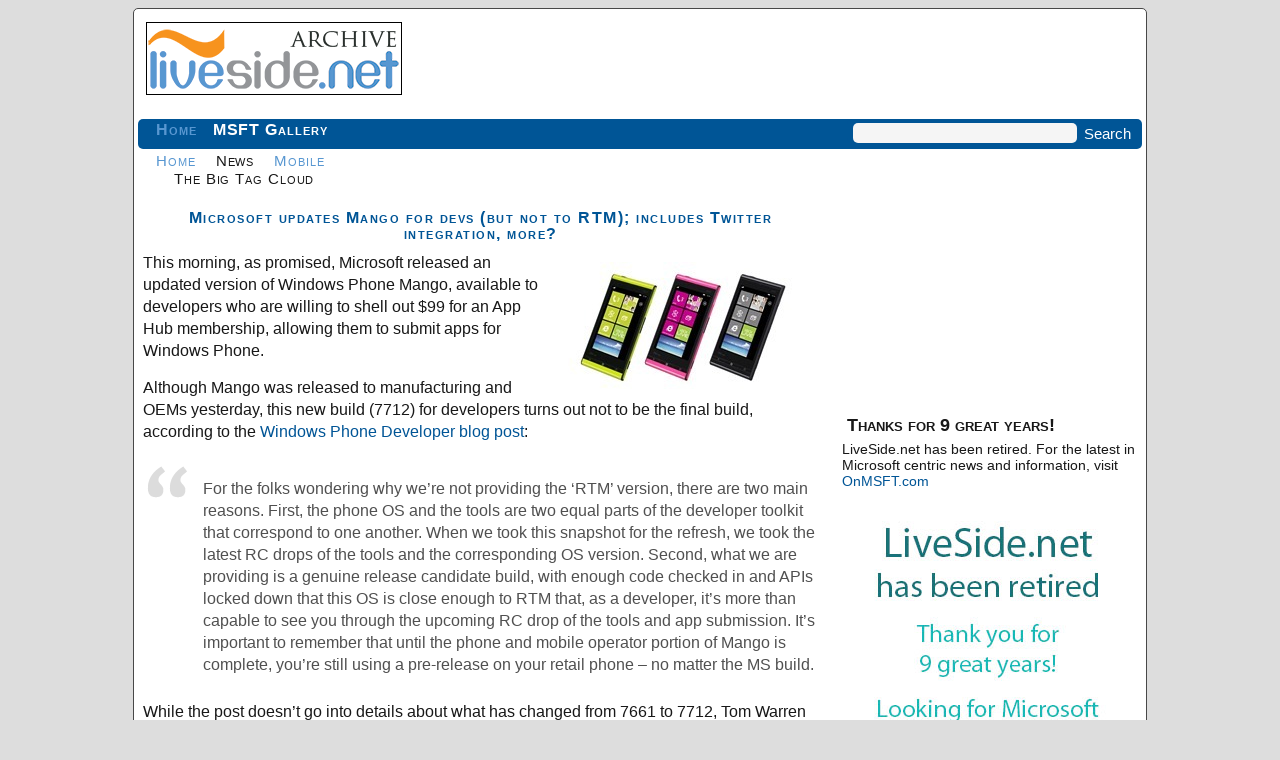

--- FILE ---
content_type: text/html; charset=UTF-8
request_url: https://liveside.net/2011/07/27/microsoft-updates-mango-for-devs-but-not-to-rtm-includes-twitter-integration-more/
body_size: 7226
content:
<!DOCTYPE html>

<head>
	<link rel="profile" href="http://gmpg.org/xfn/11" />
	<meta name="viewport" content="width=device-width, initial-scale=1.0" />
	<title>   Microsoft updates Mango for devs (but not to RTM); includes Twitter integration, more? - LiveSide.net</title>
	<meta http-equiv="Content-Type" content="text/html; charset=UTF-8" />
	<link rel="shortcut icon" type="image/x-png" href="/wp-content/themes/journalist/favicon.ico" />
	<link rel="pingback" href="https://liveside.net/xmlrpc.php" />
	<meta name="application-name" content="LiveSide.net"/>
	<script data-ad-client="ca-pub-7907323756296962" async src="https://pagead2.googlesyndication.com/pagead/js/adsbygoogle.js"></script>

		<meta name='robots' content='max-image-preview:large' />
	<style>img:is([sizes="auto" i], [sizes^="auto," i]) { contain-intrinsic-size: 3000px 1500px }</style>
	<link rel='dns-prefetch' href='//fonts.googleapis.com' />
<link rel="alternate" type="application/rss+xml" title="LiveSide.net &raquo; Feed" href="http://feeds.feedburner.com/liveside/" />
<link rel="alternate" type="application/rss+xml" title="LiveSide.net &raquo; Comments Feed" href="https://liveside.net/comments/feed/" />
<script type="text/javascript">
/* <![CDATA[ */
window._wpemojiSettings = {"baseUrl":"https:\/\/s.w.org\/images\/core\/emoji\/16.0.1\/72x72\/","ext":".png","svgUrl":"https:\/\/s.w.org\/images\/core\/emoji\/16.0.1\/svg\/","svgExt":".svg","source":{"concatemoji":"https:\/\/liveside.net\/wp-includes\/js\/wp-emoji-release.min.js?ver=6.8.3"}};
/*! This file is auto-generated */
!function(s,n){var o,i,e;function c(e){try{var t={supportTests:e,timestamp:(new Date).valueOf()};sessionStorage.setItem(o,JSON.stringify(t))}catch(e){}}function p(e,t,n){e.clearRect(0,0,e.canvas.width,e.canvas.height),e.fillText(t,0,0);var t=new Uint32Array(e.getImageData(0,0,e.canvas.width,e.canvas.height).data),a=(e.clearRect(0,0,e.canvas.width,e.canvas.height),e.fillText(n,0,0),new Uint32Array(e.getImageData(0,0,e.canvas.width,e.canvas.height).data));return t.every(function(e,t){return e===a[t]})}function u(e,t){e.clearRect(0,0,e.canvas.width,e.canvas.height),e.fillText(t,0,0);for(var n=e.getImageData(16,16,1,1),a=0;a<n.data.length;a++)if(0!==n.data[a])return!1;return!0}function f(e,t,n,a){switch(t){case"flag":return n(e,"\ud83c\udff3\ufe0f\u200d\u26a7\ufe0f","\ud83c\udff3\ufe0f\u200b\u26a7\ufe0f")?!1:!n(e,"\ud83c\udde8\ud83c\uddf6","\ud83c\udde8\u200b\ud83c\uddf6")&&!n(e,"\ud83c\udff4\udb40\udc67\udb40\udc62\udb40\udc65\udb40\udc6e\udb40\udc67\udb40\udc7f","\ud83c\udff4\u200b\udb40\udc67\u200b\udb40\udc62\u200b\udb40\udc65\u200b\udb40\udc6e\u200b\udb40\udc67\u200b\udb40\udc7f");case"emoji":return!a(e,"\ud83e\udedf")}return!1}function g(e,t,n,a){var r="undefined"!=typeof WorkerGlobalScope&&self instanceof WorkerGlobalScope?new OffscreenCanvas(300,150):s.createElement("canvas"),o=r.getContext("2d",{willReadFrequently:!0}),i=(o.textBaseline="top",o.font="600 32px Arial",{});return e.forEach(function(e){i[e]=t(o,e,n,a)}),i}function t(e){var t=s.createElement("script");t.src=e,t.defer=!0,s.head.appendChild(t)}"undefined"!=typeof Promise&&(o="wpEmojiSettingsSupports",i=["flag","emoji"],n.supports={everything:!0,everythingExceptFlag:!0},e=new Promise(function(e){s.addEventListener("DOMContentLoaded",e,{once:!0})}),new Promise(function(t){var n=function(){try{var e=JSON.parse(sessionStorage.getItem(o));if("object"==typeof e&&"number"==typeof e.timestamp&&(new Date).valueOf()<e.timestamp+604800&&"object"==typeof e.supportTests)return e.supportTests}catch(e){}return null}();if(!n){if("undefined"!=typeof Worker&&"undefined"!=typeof OffscreenCanvas&&"undefined"!=typeof URL&&URL.createObjectURL&&"undefined"!=typeof Blob)try{var e="postMessage("+g.toString()+"("+[JSON.stringify(i),f.toString(),p.toString(),u.toString()].join(",")+"));",a=new Blob([e],{type:"text/javascript"}),r=new Worker(URL.createObjectURL(a),{name:"wpTestEmojiSupports"});return void(r.onmessage=function(e){c(n=e.data),r.terminate(),t(n)})}catch(e){}c(n=g(i,f,p,u))}t(n)}).then(function(e){for(var t in e)n.supports[t]=e[t],n.supports.everything=n.supports.everything&&n.supports[t],"flag"!==t&&(n.supports.everythingExceptFlag=n.supports.everythingExceptFlag&&n.supports[t]);n.supports.everythingExceptFlag=n.supports.everythingExceptFlag&&!n.supports.flag,n.DOMReady=!1,n.readyCallback=function(){n.DOMReady=!0}}).then(function(){return e}).then(function(){var e;n.supports.everything||(n.readyCallback(),(e=n.source||{}).concatemoji?t(e.concatemoji):e.wpemoji&&e.twemoji&&(t(e.twemoji),t(e.wpemoji)))}))}((window,document),window._wpemojiSettings);
/* ]]> */
</script>
<style id='wp-emoji-styles-inline-css' type='text/css'>

	img.wp-smiley, img.emoji {
		display: inline !important;
		border: none !important;
		box-shadow: none !important;
		height: 1em !important;
		width: 1em !important;
		margin: 0 0.07em !important;
		vertical-align: -0.1em !important;
		background: none !important;
		padding: 0 !important;
	}
</style>
<link rel='stylesheet' id='wp-block-library-css' href='https://liveside.net/wp-includes/css/dist/block-library/style.min.css?ver=20141128.001' type='text/css' media='all' />
<style id='classic-theme-styles-inline-css' type='text/css'>
/*! This file is auto-generated */
.wp-block-button__link{color:#fff;background-color:#32373c;border-radius:9999px;box-shadow:none;text-decoration:none;padding:calc(.667em + 2px) calc(1.333em + 2px);font-size:1.125em}.wp-block-file__button{background:#32373c;color:#fff;text-decoration:none}
</style>
<style id='global-styles-inline-css' type='text/css'>
:root{--wp--preset--aspect-ratio--square: 1;--wp--preset--aspect-ratio--4-3: 4/3;--wp--preset--aspect-ratio--3-4: 3/4;--wp--preset--aspect-ratio--3-2: 3/2;--wp--preset--aspect-ratio--2-3: 2/3;--wp--preset--aspect-ratio--16-9: 16/9;--wp--preset--aspect-ratio--9-16: 9/16;--wp--preset--color--black: #000000;--wp--preset--color--cyan-bluish-gray: #abb8c3;--wp--preset--color--white: #ffffff;--wp--preset--color--pale-pink: #f78da7;--wp--preset--color--vivid-red: #cf2e2e;--wp--preset--color--luminous-vivid-orange: #ff6900;--wp--preset--color--luminous-vivid-amber: #fcb900;--wp--preset--color--light-green-cyan: #7bdcb5;--wp--preset--color--vivid-green-cyan: #00d084;--wp--preset--color--pale-cyan-blue: #8ed1fc;--wp--preset--color--vivid-cyan-blue: #0693e3;--wp--preset--color--vivid-purple: #9b51e0;--wp--preset--gradient--vivid-cyan-blue-to-vivid-purple: linear-gradient(135deg,rgba(6,147,227,1) 0%,rgb(155,81,224) 100%);--wp--preset--gradient--light-green-cyan-to-vivid-green-cyan: linear-gradient(135deg,rgb(122,220,180) 0%,rgb(0,208,130) 100%);--wp--preset--gradient--luminous-vivid-amber-to-luminous-vivid-orange: linear-gradient(135deg,rgba(252,185,0,1) 0%,rgba(255,105,0,1) 100%);--wp--preset--gradient--luminous-vivid-orange-to-vivid-red: linear-gradient(135deg,rgba(255,105,0,1) 0%,rgb(207,46,46) 100%);--wp--preset--gradient--very-light-gray-to-cyan-bluish-gray: linear-gradient(135deg,rgb(238,238,238) 0%,rgb(169,184,195) 100%);--wp--preset--gradient--cool-to-warm-spectrum: linear-gradient(135deg,rgb(74,234,220) 0%,rgb(151,120,209) 20%,rgb(207,42,186) 40%,rgb(238,44,130) 60%,rgb(251,105,98) 80%,rgb(254,248,76) 100%);--wp--preset--gradient--blush-light-purple: linear-gradient(135deg,rgb(255,206,236) 0%,rgb(152,150,240) 100%);--wp--preset--gradient--blush-bordeaux: linear-gradient(135deg,rgb(254,205,165) 0%,rgb(254,45,45) 50%,rgb(107,0,62) 100%);--wp--preset--gradient--luminous-dusk: linear-gradient(135deg,rgb(255,203,112) 0%,rgb(199,81,192) 50%,rgb(65,88,208) 100%);--wp--preset--gradient--pale-ocean: linear-gradient(135deg,rgb(255,245,203) 0%,rgb(182,227,212) 50%,rgb(51,167,181) 100%);--wp--preset--gradient--electric-grass: linear-gradient(135deg,rgb(202,248,128) 0%,rgb(113,206,126) 100%);--wp--preset--gradient--midnight: linear-gradient(135deg,rgb(2,3,129) 0%,rgb(40,116,252) 100%);--wp--preset--font-size--small: 13px;--wp--preset--font-size--medium: 20px;--wp--preset--font-size--large: 36px;--wp--preset--font-size--x-large: 42px;--wp--preset--spacing--20: 0.44rem;--wp--preset--spacing--30: 0.67rem;--wp--preset--spacing--40: 1rem;--wp--preset--spacing--50: 1.5rem;--wp--preset--spacing--60: 2.25rem;--wp--preset--spacing--70: 3.38rem;--wp--preset--spacing--80: 5.06rem;--wp--preset--shadow--natural: 6px 6px 9px rgba(0, 0, 0, 0.2);--wp--preset--shadow--deep: 12px 12px 50px rgba(0, 0, 0, 0.4);--wp--preset--shadow--sharp: 6px 6px 0px rgba(0, 0, 0, 0.2);--wp--preset--shadow--outlined: 6px 6px 0px -3px rgba(255, 255, 255, 1), 6px 6px rgba(0, 0, 0, 1);--wp--preset--shadow--crisp: 6px 6px 0px rgba(0, 0, 0, 1);}:where(.is-layout-flex){gap: 0.5em;}:where(.is-layout-grid){gap: 0.5em;}body .is-layout-flex{display: flex;}.is-layout-flex{flex-wrap: wrap;align-items: center;}.is-layout-flex > :is(*, div){margin: 0;}body .is-layout-grid{display: grid;}.is-layout-grid > :is(*, div){margin: 0;}:where(.wp-block-columns.is-layout-flex){gap: 2em;}:where(.wp-block-columns.is-layout-grid){gap: 2em;}:where(.wp-block-post-template.is-layout-flex){gap: 1.25em;}:where(.wp-block-post-template.is-layout-grid){gap: 1.25em;}.has-black-color{color: var(--wp--preset--color--black) !important;}.has-cyan-bluish-gray-color{color: var(--wp--preset--color--cyan-bluish-gray) !important;}.has-white-color{color: var(--wp--preset--color--white) !important;}.has-pale-pink-color{color: var(--wp--preset--color--pale-pink) !important;}.has-vivid-red-color{color: var(--wp--preset--color--vivid-red) !important;}.has-luminous-vivid-orange-color{color: var(--wp--preset--color--luminous-vivid-orange) !important;}.has-luminous-vivid-amber-color{color: var(--wp--preset--color--luminous-vivid-amber) !important;}.has-light-green-cyan-color{color: var(--wp--preset--color--light-green-cyan) !important;}.has-vivid-green-cyan-color{color: var(--wp--preset--color--vivid-green-cyan) !important;}.has-pale-cyan-blue-color{color: var(--wp--preset--color--pale-cyan-blue) !important;}.has-vivid-cyan-blue-color{color: var(--wp--preset--color--vivid-cyan-blue) !important;}.has-vivid-purple-color{color: var(--wp--preset--color--vivid-purple) !important;}.has-black-background-color{background-color: var(--wp--preset--color--black) !important;}.has-cyan-bluish-gray-background-color{background-color: var(--wp--preset--color--cyan-bluish-gray) !important;}.has-white-background-color{background-color: var(--wp--preset--color--white) !important;}.has-pale-pink-background-color{background-color: var(--wp--preset--color--pale-pink) !important;}.has-vivid-red-background-color{background-color: var(--wp--preset--color--vivid-red) !important;}.has-luminous-vivid-orange-background-color{background-color: var(--wp--preset--color--luminous-vivid-orange) !important;}.has-luminous-vivid-amber-background-color{background-color: var(--wp--preset--color--luminous-vivid-amber) !important;}.has-light-green-cyan-background-color{background-color: var(--wp--preset--color--light-green-cyan) !important;}.has-vivid-green-cyan-background-color{background-color: var(--wp--preset--color--vivid-green-cyan) !important;}.has-pale-cyan-blue-background-color{background-color: var(--wp--preset--color--pale-cyan-blue) !important;}.has-vivid-cyan-blue-background-color{background-color: var(--wp--preset--color--vivid-cyan-blue) !important;}.has-vivid-purple-background-color{background-color: var(--wp--preset--color--vivid-purple) !important;}.has-black-border-color{border-color: var(--wp--preset--color--black) !important;}.has-cyan-bluish-gray-border-color{border-color: var(--wp--preset--color--cyan-bluish-gray) !important;}.has-white-border-color{border-color: var(--wp--preset--color--white) !important;}.has-pale-pink-border-color{border-color: var(--wp--preset--color--pale-pink) !important;}.has-vivid-red-border-color{border-color: var(--wp--preset--color--vivid-red) !important;}.has-luminous-vivid-orange-border-color{border-color: var(--wp--preset--color--luminous-vivid-orange) !important;}.has-luminous-vivid-amber-border-color{border-color: var(--wp--preset--color--luminous-vivid-amber) !important;}.has-light-green-cyan-border-color{border-color: var(--wp--preset--color--light-green-cyan) !important;}.has-vivid-green-cyan-border-color{border-color: var(--wp--preset--color--vivid-green-cyan) !important;}.has-pale-cyan-blue-border-color{border-color: var(--wp--preset--color--pale-cyan-blue) !important;}.has-vivid-cyan-blue-border-color{border-color: var(--wp--preset--color--vivid-cyan-blue) !important;}.has-vivid-purple-border-color{border-color: var(--wp--preset--color--vivid-purple) !important;}.has-vivid-cyan-blue-to-vivid-purple-gradient-background{background: var(--wp--preset--gradient--vivid-cyan-blue-to-vivid-purple) !important;}.has-light-green-cyan-to-vivid-green-cyan-gradient-background{background: var(--wp--preset--gradient--light-green-cyan-to-vivid-green-cyan) !important;}.has-luminous-vivid-amber-to-luminous-vivid-orange-gradient-background{background: var(--wp--preset--gradient--luminous-vivid-amber-to-luminous-vivid-orange) !important;}.has-luminous-vivid-orange-to-vivid-red-gradient-background{background: var(--wp--preset--gradient--luminous-vivid-orange-to-vivid-red) !important;}.has-very-light-gray-to-cyan-bluish-gray-gradient-background{background: var(--wp--preset--gradient--very-light-gray-to-cyan-bluish-gray) !important;}.has-cool-to-warm-spectrum-gradient-background{background: var(--wp--preset--gradient--cool-to-warm-spectrum) !important;}.has-blush-light-purple-gradient-background{background: var(--wp--preset--gradient--blush-light-purple) !important;}.has-blush-bordeaux-gradient-background{background: var(--wp--preset--gradient--blush-bordeaux) !important;}.has-luminous-dusk-gradient-background{background: var(--wp--preset--gradient--luminous-dusk) !important;}.has-pale-ocean-gradient-background{background: var(--wp--preset--gradient--pale-ocean) !important;}.has-electric-grass-gradient-background{background: var(--wp--preset--gradient--electric-grass) !important;}.has-midnight-gradient-background{background: var(--wp--preset--gradient--midnight) !important;}.has-small-font-size{font-size: var(--wp--preset--font-size--small) !important;}.has-medium-font-size{font-size: var(--wp--preset--font-size--medium) !important;}.has-large-font-size{font-size: var(--wp--preset--font-size--large) !important;}.has-x-large-font-size{font-size: var(--wp--preset--font-size--x-large) !important;}
:where(.wp-block-post-template.is-layout-flex){gap: 1.25em;}:where(.wp-block-post-template.is-layout-grid){gap: 1.25em;}
:where(.wp-block-columns.is-layout-flex){gap: 2em;}:where(.wp-block-columns.is-layout-grid){gap: 2em;}
:root :where(.wp-block-pullquote){font-size: 1.5em;line-height: 1.6;}
</style>
<link rel='stylesheet' id='wp-components-css' href='https://liveside.net/wp-includes/css/dist/components/style.min.css?ver=20141128.001' type='text/css' media='all' />
<link rel='stylesheet' id='godaddy-styles-css' href='https://liveside.net/wp-content/mu-plugins/vendor/wpex/godaddy-launch/includes/Dependencies/GoDaddy/Styles/build/latest.css?ver=2.0.2' type='text/css' media='all' />
<link rel='stylesheet' id='style-css' href='https://liveside.net/wp-content/themes/journalist/style.css?ver=20141128.001' type='text/css' media='all' />
<link rel='stylesheet' id='default_nav_font-css' href='http://fonts.googleapis.com/css?family=Hind&#038;ver=20141128.001' type='text/css' media='all' />
<link rel="https://api.w.org/" href="https://liveside.net/wp-json/" /><link rel="alternate" title="JSON" type="application/json" href="https://liveside.net/wp-json/wp/v2/posts/13945" /><link rel="EditURI" type="application/rsd+xml" title="RSD" href="https://liveside.net/xmlrpc.php?rsd" />
<meta name="generator" content="WordPress 6.8.3" />
<link rel="canonical" href="https://liveside.net/2011/07/27/microsoft-updates-mango-for-devs-but-not-to-rtm-includes-twitter-integration-more/" />
<link rel='shortlink' href='https://liveside.net/?p=13945' />
<link rel="alternate" title="oEmbed (JSON)" type="application/json+oembed" href="https://liveside.net/wp-json/oembed/1.0/embed?url=https%3A%2F%2Fliveside.net%2F2011%2F07%2F27%2Fmicrosoft-updates-mango-for-devs-but-not-to-rtm-includes-twitter-integration-more%2F" />
<link rel="alternate" title="oEmbed (XML)" type="text/xml+oembed" href="https://liveside.net/wp-json/oembed/1.0/embed?url=https%3A%2F%2Fliveside.net%2F2011%2F07%2F27%2Fmicrosoft-updates-mango-for-devs-but-not-to-rtm-includes-twitter-integration-more%2F&#038;format=xml" />
</head>

<body>
<div id="container" class="group">
<div id="header">
	<div id="header_logo"> 
	<a  href="/"><img src="/wp-content/themes/journalist/images/liveside_logo_archive.png" alt="LiveSide.net"></a> 
	</div>

	
</div>		
<div id="nav_box">
	<div id="menu" class="menu-primary-container"><ul id="menu-primary" class="menu"><li id="menu-item-25690" class="menu-item menu-item-type-custom menu-item-object-custom menu-item-has-children menu-item-25690 current-menu-item home-current-menu-item"><a href="/">Home</a>
<ul class="sub-menu">
	<li id="menu-item-25691" class="menu-item menu-item-type-custom menu-item-object-custom menu-item-has-children menu-item-25691 current-menu-item home-current-menu-item"><a href="/">Home</a>
	<ul class="sub-menu">
		<li id="menu-item-25693" class="menu-item menu-item-type-custom menu-item-object-custom menu-item-25693"><a href="/tag">The Big Tag Cloud</a></li>
	</ul>
</li>
	<li id="menu-item-25694" class="menu-item menu-item-type-taxonomy menu-item-object-category menu-item-25694"><a href="https://liveside.net/news/">News</a></li>
	<li id="menu-item-25696" class="menu-item menu-item-type-taxonomy menu-item-object-category current-post-ancestor current-menu-parent current-post-parent menu-item-25696"><a href="https://liveside.net/mobile/">Mobile</a></li>
</ul>
</li>
<li id="menu-item-25698" class="menu-item menu-item-type-custom menu-item-object-custom menu-item-has-children menu-item-25698"><a href="/gallery_cat/oem">MSFT Gallery</a>
<ul class="sub-menu">
	<li id="menu-item-25699" class="menu-item menu-item-type-custom menu-item-object-custom menu-item-25699"><a href="/gallery">Devices</a></li>
	<li id="menu-item-25719" class="menu-item menu-item-type-custom menu-item-object-custom menu-item-25719"><a href="/title/cvp">CVP</a></li>
	<li id="menu-item-25722" class="menu-item menu-item-type-custom menu-item-object-custom menu-item-25722"><a href="/org">Orgs</a></li>
	<li id="menu-item-25723" class="menu-item menu-item-type-custom menu-item-object-custom menu-item-25723"><a href="/service">Services</a></li>
</ul>
</li>
</ul></div>	<div id="search">
    	<form name="searchform" id="searchform" method="get" action="https://liveside.net/#content">
    		<div>
        		<input class="searchfield" type="text" name="s" id="s" value="" title="Enter keyword to search" />
        		<input class="submit" id="submit" type="submit" value="Search" title="Click to search archives" />
    		</div>
    	</form>
</div>
</div>
<div class="content group alignleft">

    
    <div class="entry post-13945 post type-post status-publish format-standard has-post-thumbnail hentry category-featured category-mobile tag-developer tag-mango tag-windows-phone">
	<h2 id="post-13945" class="archive highlight">
		<a href="https://liveside.net/2011/07/27/microsoft-updates-mango-for-devs-but-not-to-rtm-includes-twitter-integration-more/" rel="bookmark">Microsoft updates Mango for devs (but not to RTM); includes Twitter integration, more?</a>
	</h2>
	<div class="main single"><p><a href="/wp-content/images/2011/07/Toshiba-Fujitsu-IS12T1.jpg"><img decoding="async" style="margin: 0px; border: 0px currentcolor; float: right; display: inline; background-image: none;" title="Toshiba-Fujitsu-IS12T" src="/wp-content/images/2011/07/Toshiba-Fujitsu-IS12T_thumb1.jpg" alt="Toshiba-Fujitsu-IS12T" width="230" height="127" align="right" border="0" /></a>This morning, as promised, Microsoft released an updated version of Windows Phone Mango, available to developers who are willing to shell out $99 for an App Hub membership, allowing them to submit apps for Windows Phone.</p>
<p>Although Mango was released to manufacturing and OEMs yesterday, this new build (7712) for developers turns out not to be the final build, according to the <a href="http://windowsteamblog.com/windows_phone/b/wpdev/" target="_blank" rel="noopener">Windows Phone Developer blog post</a>:</p>
<blockquote><p>For the folks wondering why we’re not providing the ‘RTM’ version, there are two main reasons. First, the phone OS and the tools are two equal parts of the developer toolkit that correspond to one another. When we took this snapshot for the refresh, we took the latest RC drops of the tools and the corresponding OS version. Second, what we are providing is a genuine release candidate build, with enough code checked in and APIs locked down that this OS is close enough to RTM that, as a developer, it’s more than capable to see you through the upcoming RC drop of the tools and app submission. It’s important to remember that until the phone and mobile operator portion of Mango is complete, you’re still using a pre-release on your retail phone – no matter the MS build.</p></blockquote>
<p>While the post doesn’t go into details about what has changed from 7661 to 7712, Tom Warren at WinRumors.com has been busy digging around and points out that Twitter integration (which was present but not working in the previous build) now works.  You just need to connect Twitter to Windows Live (through the settings) to allow Twitter to appear in your People Hub.  <a href="http://www.winrumors.com/hands-on-windows-phone-mango-twitter-integration-video/" target="_blank" rel="noopener">Tom posted a quick video on the integration</a>, which included the ability to filter People Hub accounts (ie: turning on or off Twitter integration).</p>
<p>Windows Phone seems to be gaining a little momentum with the <a href="/2011/07/26/windows-phone-mango-rtms-now-the-work-begins/" target="_blank" rel="noopener">RTM announcement</a>, the introduction of <a href="/2011/07/27/microsoft-announces-first-windows-phone-mango-device-toshiba-fujitsu-is12t/" target="_blank" rel="noopener">Japan’s first Mango phones</a>, and now the updated developer tools.  Of course it won’t mean much if Microsoft can’t generate some sales, but it’s encouraging, at least.</p>
<p>Update: <a href="http://wmpoweruser.com/new-features-in-windows-phone-mango-7712-build/" target="_blank" rel="noopener">WMPowerUser is compiling a list of changes</a>, including a new UI for Visual Voicemail, a new splashscreen with the &#8220;Metro-ized&#8221; Windows Phone logo, and Twitter.  Notice anything else new?</p>
</div>
	<div class="edit-link"></div>

    <div id="large_rec_ad">
	<script>
		var is_mobile = false;
 		if( document.documentElement.clientWidth <= 320 ) {
  		is_mobile = true;
 		}
 	if (!is_mobile) {
	    ins1 = document.createElement('ins');
	    ins1.className = "adsbygoogle";
	    ins1.setAttribute('data-ad-client', 'ca-pub-7907323756296962')
            ins1.setAttribute('data-ad-slot', '7274141687')
	    ins1.setAttribute('style', 'display:inline-block;width:336px;height:280px;background:#ccc;margin:0 auto')
	document.getElementById('large_rec_ad').appendChild(ins1);
		(adsbygoogle = window.adsbygoogle || []).push({});
	}
	</script>
    </div>


    </div>
	
    
</div>

<div id="sidebar">
<div id="squareSidebarAd">

<script>

var is_mobile = false;
 if( document.documentElement.clientWidth <= 800 ) {
  is_mobile = true;
 }
 if (!is_mobile) {

    ins1 = document.createElement('ins');
    ins1.className = "adsbygoogle";
    ins1.setAttribute('data-ad-client', 'ca-pub-7907323756296962')
    ins1.setAttribute('data-ad-slot', '1499931286')
	ins1.setAttribute('style', 'display:inline-block;width:300px;height:250px')

    document.getElementById('squareSidebarAd').appendChild(ins1);

	(adsbygoogle = window.adsbygoogle || []).push({});

  }
</script>
</div><div class="widget"><h3>Thanks for 9 great years!</h3><div class="textwidget widget-text">LiveSide.net has been retired.  For the latest in Microsoft centric news and information, visit <a href="https://www.onmsft.com" alt="OnMSFT.com" title="OnMSFT.com">OnMSFT.com</a>
<a href="https://www.onmsft.com"><img src="https://liveside.net/wp-content/uploads/2017/01/OnMSFT-LiveSide.jpg"></a></div></div><div class="widget"><h3><a class="rsswidget rss-widget-feed" href="https://www.onmsft.com/feed"><img class="rss-widget-icon" style="border:0" width="14" height="14" src="https://liveside.net/wp-includes/images/rss.png" alt="RSS" loading="lazy" /></a> <a class="rsswidget rss-widget-title" href="">The latest from OnMSFT.com</a></h3></div></div>

<div id="sidebar_nrw">
<script>
var is_not_narrow = false;
 if( (document.documentElement.clientWidth > 800 ) || (document.documentElement.clientWidth <=480 ) ) {
  is_not_narrow = true;
 }
 if (!is_not_narrow) {

    ins1 = document.createElement('ins');
    ins1.className = "adsbygoogle";
    ins1.setAttribute('data-ad-client', 'ca-pub-7907323756296962')
    ins1.setAttribute('data-ad-slot', '3506750080')
	ins1.setAttribute('style', 'display:inline-block;width:160px;height:600px')

    document.getElementById('sidebar_nrw').appendChild(ins1);

	(adsbygoogle = window.adsbygoogle || []).push({});

  }
</script></div>



</div>
<div id="footer">
<div class="credits">
  <table>
    <tr>
      <td class="credits-item large">Theme based on <br/><a href="http://lucianmarin.com/journalist/">Journalist</a></td>
      <td class="credits-item large">Powered by <br/><a href="http://www.wordpress.org/" style="color:#81BF34;" target="_blank">WordPress</a></td>

      <td class="credits-item large">Hosted on <br/><a href="https://godaddy.com/" style="color:#0A328C;" target="_blank">GoDaddy</a></td>
      <td class="credits-item large">5 Queries <br/><span style="color:#6994B9;">0.183 Seconds</span></td>
      <td class="credits-item">&copy; 2006-2014 LiveSide.net <br/>All rights reserved.</td>
    </tr>
  </table>
</div>

<script type="speculationrules">
{"prefetch":[{"source":"document","where":{"and":[{"href_matches":"\/*"},{"not":{"href_matches":["\/wp-*.php","\/wp-admin\/*","\/wp-content\/uploads\/*","\/wp-content\/*","\/wp-content\/plugins\/*","\/wp-content\/themes\/journalist\/*","\/*\\?(.+)"]}},{"not":{"selector_matches":"a[rel~=\"nofollow\"]"}},{"not":{"selector_matches":".no-prefetch, .no-prefetch a"}}]},"eagerness":"conservative"}]}
</script>
</div>
</body>
</html>

--- FILE ---
content_type: text/html; charset=utf-8
request_url: https://www.google.com/recaptcha/api2/aframe
body_size: 267
content:
<!DOCTYPE HTML><html><head><meta http-equiv="content-type" content="text/html; charset=UTF-8"></head><body><script nonce="8AkeCjgSMk5UdmNyieGSmA">/** Anti-fraud and anti-abuse applications only. See google.com/recaptcha */ try{var clients={'sodar':'https://pagead2.googlesyndication.com/pagead/sodar?'};window.addEventListener("message",function(a){try{if(a.source===window.parent){var b=JSON.parse(a.data);var c=clients[b['id']];if(c){var d=document.createElement('img');d.src=c+b['params']+'&rc='+(localStorage.getItem("rc::a")?sessionStorage.getItem("rc::b"):"");window.document.body.appendChild(d);sessionStorage.setItem("rc::e",parseInt(sessionStorage.getItem("rc::e")||0)+1);localStorage.setItem("rc::h",'1767832479079');}}}catch(b){}});window.parent.postMessage("_grecaptcha_ready", "*");}catch(b){}</script></body></html>

--- FILE ---
content_type: text/css
request_url: https://liveside.net/wp-content/themes/journalist/style.css?ver=20141128.001
body_size: 4407
content:
/******
Theme Name:Journalist
Theme URI:http://lucianmarin.com/
Description:Journalist for The Forwardist.
Version:1.9
Author:<a href="http://lucianmarin.com/">Lucian E. Marin</a>
Tags:white, two columns, fixed width, light, minimal
For the WordPress community (GPL), enjoy it guys.
by Lucian E. Marin - lucianmarin.com

*/

* {padding:0;margin:0}
strong {font-weight:bold}

body {
  background: #dddddd;
  font-family:"Hind", Arial, sans-serif;
  font-size:16px; /* font base size */
  font-weight:300;
  color:#181818;

}
#container, #header, #menu, #footer{width:1004px;margin:0 auto;background:#fff}
#container {margin: 8px auto 0}
#container, #footer {border: solid 1px #484848;border-radius: 5px;padding: 0 4px;}

.content {width:690px;line-height:1.125;position:relative;margin-top:55px;}
.content.archive {margin-top:40px;}
a {color:#005596;text-decoration:none}
a:hover, .dark a:hover {color:#c00000 !important}
.dark, .dark a {color: #13274c !important}

hr.shadow-hr {border:solid 1px #13274c}

h1 {font-size:175%}
h2 {font-size:150%;margin:0 0 5px 0;line-height:1}
h3 {font-size:125%;margin:0 0 5px 0;line-height:1.25}
h4 {font-size:95%;margin:0 0 2px 0}
h5 {font-size:80%;margin:0 0 2px 0}
h6 {font-size:72.5%;margin:0 0 2px 0}

/*** header ***/
#header {height:105px;margin-top:5px}
#header_logo {float:left;margin: 8px 0 0 8px;}

/* for title comments counts */
.comments {font-size:12px;float:right}

.main {margin:10px 0}
.main a {color:#005596}
.main.single p {line-height:1.4;font-size:100%;margin-bottom:15px;}
.index  {line-height:1.1;margin:5px 0}

.firstpost p {font-size: 18px; line-height:1.25}


.entry {padding:0 10px 20px 5px;border-bottom:solid 1px #E6F2F0;margin-bottom:10px}
.entry.home, .entry.index, .entry.lowposts {margin-bottom:5px;padding:0 5px 5px 0;}
.entry.firstpost {padding: 0 10px;}

.home .main p {margin-bottom:10px;text-align: justify;text-justify:auto}
.main ol {margin:0 0 15px 30px;color:#505050}
.main ul {margin:0 0 15px 30px;color:#505050}
.nolist {list-style-type:none}
ul.nolist {margin:0;padding:0}
.nolist li {margin-bottom:5px}

.lowposts {float:right;width:512px;text-align:justify;text-justify:auto}
.lowposts h4 {text-align:left}
h3.lowposts {margin:5px 0 15px 0 }
.lowposts h3 a {color:#555575;}

.highlight{
  font-variant:small-caps;
  letter-spacing:1.5px;
  color:#818181;
  text-align:center;
  font-size:100%;
  margin:0;
}

/*** menu nav ***/
#nav_box {height:36px;position:relative}
#menu {position:absolute;top:0;left:0;background:#005596;border-radius:5px}

.menu {margin-left: 18px;height:30px}
.menu li {float:left;list-style-type:none}
.menu > li {padding:2px 16px 1px 0;}
.menu > li a {font-size:100%;font-variant:small-caps;color:#fff;font-weight:bold;letter-spacing:.9px}

.sub-menu {position:absolute;top:28px;left:18px;bottom:0;width:100%}
.sub-menu ul {margin:-10px 0 0 0}
.sub-menu li {margin:0;padding:5px 20px 5px 0}
.sub-menu li a {font-variant:small-caps;font-size:95%;font-weight:normal;color:#181818;letter-spacing:.9px}


.menu li ul{display:none}
.menu li.current-menu-ancestor > ul,
.menu li.current-menu-item > ul,
.menu li.current-menu-parent > ul,
.menu ul li.current-menu-item > ul,
.menu ul li.current-menu-parent > ul{display:block}

.menu li.current-menu-item > a,
.menu li.current-menu-parent > a,
.menu li.current-menu-ancestor > a,
.menu li.current-menu-item ul > a,
.menu li.current-menu-parent ul > a,
.menu li.current-menu-ancestor ul > a {color:#5897d1}


/*** search ***/
#search {
  position:absolute;
  right:5px;
  top:0;
  background:#005596;
  height:24px;
  width:290px;
  border-radius:5px;
  margin:0 0 0 -3px;
}

#searchform {position:relative}
#searchform input#s {
  width:220px;
  background:#f5f5f5;
  padding:0 0 0 4px;
  color:#828282;
  border:none;
  border-radius:5px;
  position:absolute;
  top:4px;
  left:6px;
  height:20px;
}
#searchform #s:hover {cursor:text}
#searchform input:hover {cursor:pointer}

#searchform input#submit {
  position:absolute;
  top:6px;
  padding:0;
  right:0;
  width:60px;
  border:none;
  color:#fff;
  font-size:15px;
  background:transparent;
}

/*** Images ***/
img {border:0;opacity:inherit;filter:inherit;max-width:100%}
.main img, .main a img {padding:10px 20px}
.entry.home img, .entry.home a img,
.entry.index img, .entry.index a img {width:17.5%;padding:5px;float:right}
.entry.home.firstpost img, .entry.home.firstpost a img {width:auto}

/* Make sure images with WordPress-added height and width attributes are scaled correctly */
.entry img, img[class*="align"],
img[class*="wp-image-"] {height:auto;}

/*** sidebar***/

#sidebar_nrw {display:none;float:right;width:166px;padding:0 0 20px 0;margin:15px 0 20px 0;}
#sidebar {float:right;width:300px;padding:0 0 20px 5px;margin:0 0 20px 0}
#sidebar_left {float:left;width:166px;height:auto}
.sidebar_left_paged {position:absolute;top:0px;left:0}
  
.widget {font-size:90%;line-height:1.125;}
.home_widget {margin-bottom:20px}
#sidebar_widgets {margin:0 0 20px 0}

.widget.facebook-widget {border:solid 1px #e1e2e3;border-radius:5px}
.events_countdown_widget {height:110px;margin-bottom:10px}

.widget h3 {margin:5px;font-variant:small-caps}
.widget h4 {margin:0;font-variant:small-caps}
.widget ul, .widget ol {list-style:none;margin:5px 0 10px 10px}
.widget ul ul, .widget ol ol {margin:5px 0 0 10px}
.widget ul ul ul, .widget ol ol ol {margin:5px 0 0 10px}
.widget ul li, .widget ol li {padding:0 0 5px 0}
.widget {margin:0 0 10px 0;padding:0 0 10px 0}
#author h3 {margin:5px 0 5px 0}

/*** Ads ***/
#large_rec_ad {height:280px;width:336px;margin:10px auto;}

#footer {
  height:auto;
  margin:5px auto;
  text-align:center;
}

#footer a {font-weight:bold;text-decoration:none}
#footer a:hover {text-decoration:none}

#footer .credits table {border:0;margin:0 auto;width:90%}
#footer .credits-item {font-size:14px}

#social_icons {margin-top:-16px;height:auto;}
#social_icons ul {margin:5px 0 10px 0}
#social_icons ul li {float:left;list-style-type:none;padding:0 15px;}

/*Sharing Override*/
.sd-content li {float: left;display: block}
.sharedaddy {margin:0 0 0 0px !important;padding:0 0 0 0 !important}
.sharedaddy .sd-content {width: 100% !important;float: left !important;}
.sharedaddy div.sd-block {border-top:none !important}

.page_navi {color:#828282;margin:3px 0}
.page_navi a,.page_navi .page-numbers{padding:3px 5px;margin:0 2px}
.page_navi .dots,.page_navi .pages{border:none;padding:3px 8px}

.prevnext {min-height:22px;line-height:1.1;padding:3px;border:solid 1px #e1e2e3;border-radius:5px;margin:5px 0}

.prev {float:left;width:45%;margin-left:15px;text-align:left;}
.prev, .prev a {font-size:90%;color:#005596}
.prev:before {content:"<<"}

.next {float:right;text-align:right;width:45%;margin-right:15px}
.next, .next a {font-size:90%;color:#005596}
.next:after {content:">>"}


/*** aside ***/
.format-aside {margin:5px 15px;padding:10px}
.single-entry.format-aside {border:solid 1px #e1e2e3;border-radius:5px}
.format-aside .main a, .entry.format-aside .main-single a {margin-bottom:5px;text-align:center}

.format-aside .st_sharethis_index {margin:5px 0 0}
h4.format-aside {text-align:center;padding-bottom:5px}
h4.format-aside a {color:#5897d1 !important;font-size:92% !important}
h4.format-aside a:hover {color:#c00 !important}
iframe.twitter-tweet {margin:0 auto !important}

/*** MSFT Galleries ***/

.left {width: 25%}
.right {width: 20%}

td.label {color:#818181}

tr.spacer {height:10px}
table.gal {font-size:13px;line-height:1}
table.gal.single {font-size:14px;line-height:1.2}
table.gal.single td.label.left {padding-right:10px;}
table.gal.device_index td.label {padding-right:4px;}
td.label_after {color:#818181}
td.data.left {padding-right:40px}
td.data.right {padding-left:2px}

.gal_index {
  border:solid 1px #b2b2b2;
  border-radius:5px;
  margin:2px;
  padding:2px;
  width:47.5%;
  float:left;
  min-height:125px;
  height:auto;
  overflow:hidden;
  font-size:12px;
}
.gal_index.device {min-height:135px}

.wpv-thumbnail {width:30%;margin:1% 2.5%}
.wpv-index  {width:60%;margin:1% 2.5%}

.gal_single {margin:5px 0 15px 0}
.gal_related {color:#818181}

/*** People, Services, Orgs ***/

.single-height {height:450px;width:100%;overflow:auto}

.org.tla, .org.tla a {font-size:18px;color:#f35122 !important}
.org.tla:first-letter {font-size:22px;color:#02a4ef !important}
.org-left {width: 60%}
.org-right {width: 35%}

.pka {font-size:95%;margin:30px 15px}


/*** post meta ***/
.meta {color:#818181;line-height:1.2;margin:5px 0 15px 0}
.meta.index, .archive .meta {margin:5px 0}
.meta-left {float:left;margin-bottom: 10px}
.meta-right {float:right;text-align:left;width:50%}

.tag_entry {margin:0 0 10px 0;line-height:1.1}
.tag_left {font-size:16px}
.tag_right {color:#818181;font-size:14px}

blockquote {
  background:url(images/quote.gif) no-repeat top left;
  padding:20px 0 10px 60px;
  min-height:50px;
  color: #505050;
}

.warning p {background:url(images/warning.gif) no-repeat left;height:360px;width:360px}

/* Tabber */
.tabbertab {margin:0 auto;text-align:center}
.tabberlive .tabbertabhide {display:none}
.tabberlive .tabbertab h2 {display:none}
.tabberlive .tabbertab h4 {display:none}
.tabbernav {padding-right: 2px;}
ul.tabbernav {margin:0}
ul.tabbernav li{display:inline-block;padding:0 10px;}
ul.tabbernav li a {border:0;text-transform:uppercase;color: #383838;}
ul.tabbernav li.tabberactive a{color: #5897d1;}
ul.tabbernav li a:hover {color: #f36e30}

/* Miscellaneous */
img.wp-smiley {padding:0;border:none}
input:focus, textarea:focus{background-color:#ffc}
abbr {border:none}

.clear {clear:both}

.alignleft {float:left}
.alignright {float:right}
.aligncenter {text-align:center;clear:both}

.wp-caption {
  border:1px solid #ddd;
  text-align:center;
  background-color:#f3f3f3;
  padding-top:4px;
  margin:10px;
  -moz-border-radius:3px;
  -khtml-border-radius:3px;
  -webkit-border-radius:3px;
  border-radius:3px;
}
.wp-caption img {margin:0;padding:0;border:0 none}
.wp-caption-dd {font-size:11px;line-height:110%;padding:0 4px 5px;margin:0}

/* self-clear floats */

.group:after {
  content:".";
  display:block;
  height:0;
  clear:both;
  visibility:hidden;
}

/* Prevent stretching of full-size images with height and width attributes in IE8 */
.entry img {max-width:100%;width:auto;}

/*** comments - for Disqus fallback ***/

input.subcom {
  background:#eee;
  font-size:11px;
  margin:0 0 10px 0;
  padding:1px 4px 2px 4px;
  border:#888 1px solid;
  color:#222;
}
input.subcom:hover {
  background:#222;
  cursor:pointer;
  border:#888 1px solid;
  color:#eee;
}
input.comment {
  background:#f6f6f6;
  font-size:11px;
  padding:2px 4px;
  border:#aaa 1px solid;
  color:#222;
}
input.comment:hover {border:#c00 1px solid}

textarea {
  background:#f6f6f6;
  font-size:12px;
  width:400px;
  padding:2px 4px;
  border:#aaa 1px solid;
  color:#222;
}

textarea:hover {border:#c00 1px solid}
.postinput small {font-size:11px;margin:0 0 0 5px}
p.logged {font-size:12px}
h3.reply {font-size:15px;margin:0 0 10px 0}
.nocomments {margin:0 0 30px 0}

ol.comment-list {
  font-size:14px;
  list-style:none;
  margin:10px 0 30px 10px;
  padding-bottom: 5px;
  border-bottom:#bbb 1px solid;
}

ol.comment-list  .children {list-style:none;margin-left:20px;}

.comment-list li {border-top:#bbb 1px solid;padding:5px 0 10px 0}
.comment-list li.bypostauthor {border-top:#bbb 5px solid;background-color:#f3f3f3}
.comment_mod {margin:10px 0 0 10px}
.comment_mod em {background-color:#fff897;padding:1px 3px}
.comment_author {margin:10px 0;float:right;width:190px}
.comment_author img {float:left;margin:5px 12px 0 0}
.comment_author p {line-height:20px}
.comment_author small {font-size:11px}
.comment_text {float:left;width:470px;margin:0 0 0 10px}
.comment_text p {line-height:18px;margin:7px 0}
.comment_meta {font-size:12px}
#commentform p {line-height:18px;margin:0 0 15px 0}

/* IE Hacks */

* html .group,
* html #nav ul li a {height:1%}
*:first-child+html .group {min-height:1px}
* html #nav ul li a {display:inline}

/* Jetpack Smiley */
img#wpstats {width:0px;height:0px;overflow:hidden}

/* Browser Resets
*********************************/
.flex-container a:active,
.flexslider a:active,
.flex-container a:focus,
.flexslider a:focus  {outline: none;}
.slides,
.flex-control-nav,
.flex-direction-nav {margin: 0; padding: 0; list-style: none;}

/* FlexSlider Necessary Styles
*********************************/
.flexslider {margin: 0; padding: 0;}
.flexslider .slides > li {display: none; -webkit-backface-visibility: hidden;}
.flexslider .slides img {width: 100%; display: block;}
.flex-pauseplay span {text-transform: capitalize;}

/* Clearfix for the .slides element */
.slides:after {content: "\0020"; display: block; clear: both; visibility: hidden; line-height: 0; height: 0;}
html[xmlns] .slides {display: block;}
* html .slides {height: 1%;}

/* No JavaScript Fallback */
/* If you are not using another script, such as Modernizr, make sure you
 * include js that eliminates this class on page load */
.no-js .slides > li:first-child {display: block;}

/* FlexSlider Default Theme
*********************************/
.flexslider{min-height:100px;background:#fff url("images/loading.gif") no-repeat center center;margin: 0 0 20px;position:relative;zoom:1}
.flex-viewport { max-height: 2000px; -webkit-transition: all 1s ease; -moz-transition: all 1s ease; -o-transition: all 1s ease; transition: all 1s ease; }
.loading .flex-viewport { max-height: 300px; }
.flexslider .slides { zoom: 1; }
.carousel li { margin-right: 5px; }

/* Direction Nav */
.flex-direction-nav {width:100%;height:1px; position: absolute; top: 50%; margin-top:-40px;}
.flex-direction-nav a{ display: block; width: 40px; height: 80px; position: absolute; top: 50%;  z-index: 10; overflow: hidden; opacity: 0; cursor: pointer; text-indent:-9999px;}

/* Control Nav */
.flex-control-nav {width: 34%; position: absolute; left: 0; bottom: 18px; text-align: center; z-index: 99;}
.flex-control-nav li {margin: 0 6px; display: inline-block; zoom: 1; *display: inline;}
.flex-control-paging li a {width: 11px; height: 11px; display: block; background: #ccc; cursor: pointer; text-indent: -9999px;-webkit-border-radius: 20px; -moz-border-radius: 20px; -o-border-radius: 20px; border-radius: 20px;  }
.flex-control-paging li a:hover { background: #fff; }
.flex-control-paging li a.flex-active { background: #818181; cursor: default; }

.flex-control-thumbs {margin: 5px 0 0; position: static; overflow: hidden;}
.flex-control-thumbs li {width: 25%; float: left; margin: 0;}
.flex-control-thumbs img {width: 100%; display: block; opacity: .7; cursor: pointer;}
.flex-control-thumbs img:hover {opacity: 1;}
.flex-control-thumbs .flex-active {opacity: 1; cursor: default;}

/*** Slideshow ***/
.slide-img{width:66% !important;height:auto;float:right;}
.slide-img img{width:100%;height:auto;border-top-right-radius:5px;border-bottom-right-radius:5px}
.slide-caption{width:34%;max-height:250px;margin:0;background:#fff;
border-top: solid 1px #f7931e;
border-right: solid 1px #fef0de;
border-bottom: solid 1px #f7931e;
border-left: solid 1px #f7931e;

border-top-left-radius:5px;border-bottom-left-radius:5px;position:absolute;top:0;left:0;bottom:0;overflow:hidden}
.slide-caption a{display:block;color:#13274c;padding:4%;line-height:1.15}
.slide-caption-span {width:100%;text-align:center;font-size:11px;color:#818181;padding:0}

/* Responsiveness
 --------------------------------------------- */
/******     1024      ******/
@media screen and (max-width:1024px) {
	#container, #header, #menu, #footer {width: 960px;}
	#header_logo {width: 20%;}
	.content {width: 644px;}
	.lowposts {width: 468px;}
}

/******      960      ******/
@media screen and (max-width:960px) {
	#container, #header, #menu, #footer {width: 920px;}
	.content {width: 608px;}
	.lowposts {width: 436px;}
}

/******      800      ******/
@media screen and (max-width:800px) {
	#container {margin: 0 2px;}
	#container, #header, #menu, #footer {width: 780px;}
	.content, .lowposts {width: 610px;}
	.lowposts {float: left;}
	#sidebar, #sidebar_left,#social_icons {display: none;}
	#sidebar_nrw {display: block;}
}

/******      768      ******/
@media screen and (max-width:768px) {
	#container, #header, #menu, #footer {width: 748px;}
	.content, .lowposts {width: 572px;}
	#footer {margin: 2px auto;}
	#footer .credits table {width: 80%;}
}

/******      640      ******/
@media screen and (max-width:640px) {
	body {font-size: 15px;}	
	#container, #header, #menu, #footer {width: 620px;}
	#header_logo {width: 25%;}
	.content, .lowposts {width: 440px;}
	h3.slide-caption a {font-size: 85%;line-height: .95;}
	.flex-control-nav, .slide-caption-span {display: none;}
	.archive {margin-top: 20px;}
	.full-display {display: none;}
	#sidebar_nrw {margin-top: 40px;}
	#footer {padding: 2px 0;}
	#footer .credits-item, #footer .credits-item a {font-size: 11px;}
}

/******      480      ******/
@media screen and (max-width:486px) {
	@-ms-viewport {width: device-width;}
	#container, #header, #menu, #footer, .content, .lowposts {width: 456px;padding-left: 2px;}
	.sub-menu {top: 32px;}
	.sub-menu .sub-menu {top: 32px;}
	#sidebar_nrw {display: none;}
	#footer .credits-item, #footer .credits-item a {font-size: 9px;}
	#search {display: none;}
	tr.full-display {display: none;}
	.gal_index {padding: 0;}
}

/******      380      ******/
@media screen and (max-width:400px) {
	#container, #header, #menu, #footer, .content, .lowposts {width: 368px;}
	.menu li {padding: 8px 2.5px;}
	table.gal.index {display: none;}
}

/******      320      ******/
@media screen and (max-width:320px) { 
	#container, #header, #menu, #footer {width: 306px;}	
	.content, .lowposts {width: 306px;}
	.menu > li {padding: 8px 8px 8px 0;}
	#large_rec_ad {display: none;}
}